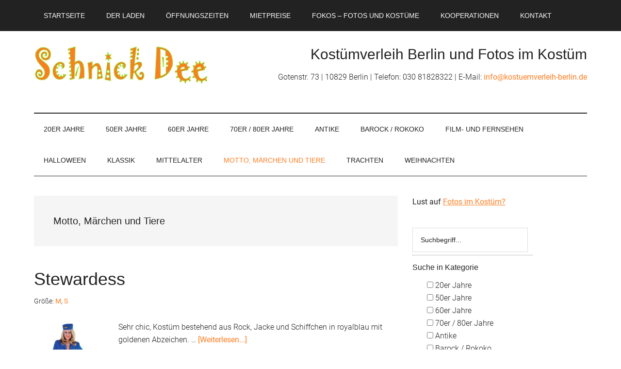

--- FILE ---
content_type: text/html; charset=UTF-8
request_url: https://www.kostuemverleih-berlin.de/category/gesamtfundus/motto-maerchen-und-tiere/page/17/
body_size: 10580
content:
<!DOCTYPE html>
<html lang="de">
<head >
<meta charset="UTF-8" />
		<meta name="robots" content="noindex" />
		<meta name="viewport" content="width=device-width, initial-scale=1" />
<title>Motto, Märchen und Tiere – Seite 17 – Schnick Dee Kostümverleih</title>
<meta name='robots' content='max-image-preview:large' />
<link rel='dns-prefetch' href='//fonts.googleapis.com' />
<link rel="alternate" type="application/rss+xml" title="Schnick Dee Kostümverleih &raquo; Feed" href="https://www.kostuemverleih-berlin.de/feed/" />
<link rel="alternate" type="application/rss+xml" title="Schnick Dee Kostümverleih &raquo; Kommentar-Feed" href="https://www.kostuemverleih-berlin.de/comments/feed/" />
<link rel="alternate" type="application/rss+xml" title="Schnick Dee Kostümverleih &raquo; Motto, Märchen und Tiere Kategorie-Feed" href="https://www.kostuemverleih-berlin.de/category/gesamtfundus/motto-maerchen-und-tiere/feed/" />
<link rel="canonical" href="https://www.kostuemverleih-berlin.de/category/gesamtfundus/motto-maerchen-und-tiere/page/17/" />
<style id='wp-img-auto-sizes-contain-inline-css'>
img:is([sizes=auto i],[sizes^="auto," i]){contain-intrinsic-size:3000px 1500px}
/*# sourceURL=wp-img-auto-sizes-contain-inline-css */
</style>
<link rel='stylesheet' id='genesis-blocks-style-css-css' href='https://www.kostuemverleih-berlin.de/wp-content/plugins/genesis-blocks/dist/style-blocks.build.css?ver=1765015365' media='all' />
<link rel='stylesheet' id='magazine-pro-css' href='https://www.kostuemverleih-berlin.de/wp-content/themes/magazine-pro/style.css?ver=3.7.0' media='all' />
<style id='magazine-pro-inline-css'>


		button:focus,
		button:hover,
		input[type="button"]:focus,
		input[type="button"]:hover,
		input[type="reset"]:focus,
		input[type="reset"]:hover,
		input[type="submit"]:focus,
		input[type="submit"]:hover,
		.archive-pagination li a:focus,
		.archive-pagination li a:hover,
		.archive-pagination li.active a,
		.button:focus,
		.button:hover,
		.entry-content .button:focus,
		.entry-content .button:hover,
		.sidebar .tagcloud a:focus,
		.sidebar .tagcloud a:hover,
		.sidebar .widget a.button:focus,
		.sidebar .widget a.button:hover,
		.site-container div.wpforms-container-full .wpforms-form input[type="submit"]:focus,
		.site-container div.wpforms-container-full .wpforms-form input[type="submit"]:hover,
		.site-container div.wpforms-container-full .wpforms-form button[type="submit"]:focus,
		.site-container div.wpforms-container-full .wpforms-form button[type="submit"]:hover,
		.widget-area .enews-widget input[type="submit"] {
			background-color: #ff7d21;
			color: #222222;
		}

		

		a,
		.entry-title a:focus,
		.entry-title a:hover,
		.nav-secondary .genesis-nav-menu a:focus,
		.nav-secondary .genesis-nav-menu a:hover,
		.nav-secondary .genesis-nav-menu .current-menu-item > a,
		.nav-secondary .genesis-nav-menu .sub-menu .current-menu-item > a:focus,
		.nav-secondary .genesis-nav-menu .sub-menu .current-menu-item > a:hover {
			color: #ff7d21;
		}
		
		.custom-logo-link,
		.wp-custom-logo .title-area {
			max-width: 360px;
		}

		.wp-custom-logo .header-widget-area {
			max-width: calc(99% - 360px);
		}
		
/*# sourceURL=magazine-pro-inline-css */
</style>
<style id='wp-block-library-inline-css'>
:root{--wp-block-synced-color:#7a00df;--wp-block-synced-color--rgb:122,0,223;--wp-bound-block-color:var(--wp-block-synced-color);--wp-editor-canvas-background:#ddd;--wp-admin-theme-color:#007cba;--wp-admin-theme-color--rgb:0,124,186;--wp-admin-theme-color-darker-10:#006ba1;--wp-admin-theme-color-darker-10--rgb:0,107,160.5;--wp-admin-theme-color-darker-20:#005a87;--wp-admin-theme-color-darker-20--rgb:0,90,135;--wp-admin-border-width-focus:2px}@media (min-resolution:192dpi){:root{--wp-admin-border-width-focus:1.5px}}.wp-element-button{cursor:pointer}:root .has-very-light-gray-background-color{background-color:#eee}:root .has-very-dark-gray-background-color{background-color:#313131}:root .has-very-light-gray-color{color:#eee}:root .has-very-dark-gray-color{color:#313131}:root .has-vivid-green-cyan-to-vivid-cyan-blue-gradient-background{background:linear-gradient(135deg,#00d084,#0693e3)}:root .has-purple-crush-gradient-background{background:linear-gradient(135deg,#34e2e4,#4721fb 50%,#ab1dfe)}:root .has-hazy-dawn-gradient-background{background:linear-gradient(135deg,#faaca8,#dad0ec)}:root .has-subdued-olive-gradient-background{background:linear-gradient(135deg,#fafae1,#67a671)}:root .has-atomic-cream-gradient-background{background:linear-gradient(135deg,#fdd79a,#004a59)}:root .has-nightshade-gradient-background{background:linear-gradient(135deg,#330968,#31cdcf)}:root .has-midnight-gradient-background{background:linear-gradient(135deg,#020381,#2874fc)}:root{--wp--preset--font-size--normal:16px;--wp--preset--font-size--huge:42px}.has-regular-font-size{font-size:1em}.has-larger-font-size{font-size:2.625em}.has-normal-font-size{font-size:var(--wp--preset--font-size--normal)}.has-huge-font-size{font-size:var(--wp--preset--font-size--huge)}.has-text-align-center{text-align:center}.has-text-align-left{text-align:left}.has-text-align-right{text-align:right}.has-fit-text{white-space:nowrap!important}#end-resizable-editor-section{display:none}.aligncenter{clear:both}.items-justified-left{justify-content:flex-start}.items-justified-center{justify-content:center}.items-justified-right{justify-content:flex-end}.items-justified-space-between{justify-content:space-between}.screen-reader-text{border:0;clip-path:inset(50%);height:1px;margin:-1px;overflow:hidden;padding:0;position:absolute;width:1px;word-wrap:normal!important}.screen-reader-text:focus{background-color:#ddd;clip-path:none;color:#444;display:block;font-size:1em;height:auto;left:5px;line-height:normal;padding:15px 23px 14px;text-decoration:none;top:5px;width:auto;z-index:100000}html :where(.has-border-color){border-style:solid}html :where([style*=border-top-color]){border-top-style:solid}html :where([style*=border-right-color]){border-right-style:solid}html :where([style*=border-bottom-color]){border-bottom-style:solid}html :where([style*=border-left-color]){border-left-style:solid}html :where([style*=border-width]){border-style:solid}html :where([style*=border-top-width]){border-top-style:solid}html :where([style*=border-right-width]){border-right-style:solid}html :where([style*=border-bottom-width]){border-bottom-style:solid}html :where([style*=border-left-width]){border-left-style:solid}html :where(img[class*=wp-image-]){height:auto;max-width:100%}:where(figure){margin:0 0 1em}html :where(.is-position-sticky){--wp-admin--admin-bar--position-offset:var(--wp-admin--admin-bar--height,0px)}@media screen and (max-width:600px){html :where(.is-position-sticky){--wp-admin--admin-bar--position-offset:0px}}

/*# sourceURL=wp-block-library-inline-css */
</style><style id='wp-block-heading-inline-css'>
h1:where(.wp-block-heading).has-background,h2:where(.wp-block-heading).has-background,h3:where(.wp-block-heading).has-background,h4:where(.wp-block-heading).has-background,h5:where(.wp-block-heading).has-background,h6:where(.wp-block-heading).has-background{padding:1.25em 2.375em}h1.has-text-align-left[style*=writing-mode]:where([style*=vertical-lr]),h1.has-text-align-right[style*=writing-mode]:where([style*=vertical-rl]),h2.has-text-align-left[style*=writing-mode]:where([style*=vertical-lr]),h2.has-text-align-right[style*=writing-mode]:where([style*=vertical-rl]),h3.has-text-align-left[style*=writing-mode]:where([style*=vertical-lr]),h3.has-text-align-right[style*=writing-mode]:where([style*=vertical-rl]),h4.has-text-align-left[style*=writing-mode]:where([style*=vertical-lr]),h4.has-text-align-right[style*=writing-mode]:where([style*=vertical-rl]),h5.has-text-align-left[style*=writing-mode]:where([style*=vertical-lr]),h5.has-text-align-right[style*=writing-mode]:where([style*=vertical-rl]),h6.has-text-align-left[style*=writing-mode]:where([style*=vertical-lr]),h6.has-text-align-right[style*=writing-mode]:where([style*=vertical-rl]){rotate:180deg}
/*# sourceURL=https://www.kostuemverleih-berlin.de/wp-includes/blocks/heading/style.min.css */
</style>
<style id='wp-block-paragraph-inline-css'>
.is-small-text{font-size:.875em}.is-regular-text{font-size:1em}.is-large-text{font-size:2.25em}.is-larger-text{font-size:3em}.has-drop-cap:not(:focus):first-letter{float:left;font-size:8.4em;font-style:normal;font-weight:100;line-height:.68;margin:.05em .1em 0 0;text-transform:uppercase}body.rtl .has-drop-cap:not(:focus):first-letter{float:none;margin-left:.1em}p.has-drop-cap.has-background{overflow:hidden}:root :where(p.has-background){padding:1.25em 2.375em}:where(p.has-text-color:not(.has-link-color)) a{color:inherit}p.has-text-align-left[style*="writing-mode:vertical-lr"],p.has-text-align-right[style*="writing-mode:vertical-rl"]{rotate:180deg}
/*# sourceURL=https://www.kostuemverleih-berlin.de/wp-includes/blocks/paragraph/style.min.css */
</style>
<style id='global-styles-inline-css'>
:root{--wp--preset--aspect-ratio--square: 1;--wp--preset--aspect-ratio--4-3: 4/3;--wp--preset--aspect-ratio--3-4: 3/4;--wp--preset--aspect-ratio--3-2: 3/2;--wp--preset--aspect-ratio--2-3: 2/3;--wp--preset--aspect-ratio--16-9: 16/9;--wp--preset--aspect-ratio--9-16: 9/16;--wp--preset--color--black: #000000;--wp--preset--color--cyan-bluish-gray: #abb8c3;--wp--preset--color--white: #ffffff;--wp--preset--color--pale-pink: #f78da7;--wp--preset--color--vivid-red: #cf2e2e;--wp--preset--color--luminous-vivid-orange: #ff6900;--wp--preset--color--luminous-vivid-amber: #fcb900;--wp--preset--color--light-green-cyan: #7bdcb5;--wp--preset--color--vivid-green-cyan: #00d084;--wp--preset--color--pale-cyan-blue: #8ed1fc;--wp--preset--color--vivid-cyan-blue: #0693e3;--wp--preset--color--vivid-purple: #9b51e0;--wp--preset--color--theme-primary: #ff7d21;--wp--preset--color--theme-secondary: #ff7d21;--wp--preset--gradient--vivid-cyan-blue-to-vivid-purple: linear-gradient(135deg,rgb(6,147,227) 0%,rgb(155,81,224) 100%);--wp--preset--gradient--light-green-cyan-to-vivid-green-cyan: linear-gradient(135deg,rgb(122,220,180) 0%,rgb(0,208,130) 100%);--wp--preset--gradient--luminous-vivid-amber-to-luminous-vivid-orange: linear-gradient(135deg,rgb(252,185,0) 0%,rgb(255,105,0) 100%);--wp--preset--gradient--luminous-vivid-orange-to-vivid-red: linear-gradient(135deg,rgb(255,105,0) 0%,rgb(207,46,46) 100%);--wp--preset--gradient--very-light-gray-to-cyan-bluish-gray: linear-gradient(135deg,rgb(238,238,238) 0%,rgb(169,184,195) 100%);--wp--preset--gradient--cool-to-warm-spectrum: linear-gradient(135deg,rgb(74,234,220) 0%,rgb(151,120,209) 20%,rgb(207,42,186) 40%,rgb(238,44,130) 60%,rgb(251,105,98) 80%,rgb(254,248,76) 100%);--wp--preset--gradient--blush-light-purple: linear-gradient(135deg,rgb(255,206,236) 0%,rgb(152,150,240) 100%);--wp--preset--gradient--blush-bordeaux: linear-gradient(135deg,rgb(254,205,165) 0%,rgb(254,45,45) 50%,rgb(107,0,62) 100%);--wp--preset--gradient--luminous-dusk: linear-gradient(135deg,rgb(255,203,112) 0%,rgb(199,81,192) 50%,rgb(65,88,208) 100%);--wp--preset--gradient--pale-ocean: linear-gradient(135deg,rgb(255,245,203) 0%,rgb(182,227,212) 50%,rgb(51,167,181) 100%);--wp--preset--gradient--electric-grass: linear-gradient(135deg,rgb(202,248,128) 0%,rgb(113,206,126) 100%);--wp--preset--gradient--midnight: linear-gradient(135deg,rgb(2,3,129) 0%,rgb(40,116,252) 100%);--wp--preset--font-size--small: 12px;--wp--preset--font-size--medium: 20px;--wp--preset--font-size--large: 20px;--wp--preset--font-size--x-large: 42px;--wp--preset--font-size--normal: 16px;--wp--preset--font-size--larger: 24px;--wp--preset--spacing--20: 0.44rem;--wp--preset--spacing--30: 0.67rem;--wp--preset--spacing--40: 1rem;--wp--preset--spacing--50: 1.5rem;--wp--preset--spacing--60: 2.25rem;--wp--preset--spacing--70: 3.38rem;--wp--preset--spacing--80: 5.06rem;--wp--preset--shadow--natural: 6px 6px 9px rgba(0, 0, 0, 0.2);--wp--preset--shadow--deep: 12px 12px 50px rgba(0, 0, 0, 0.4);--wp--preset--shadow--sharp: 6px 6px 0px rgba(0, 0, 0, 0.2);--wp--preset--shadow--outlined: 6px 6px 0px -3px rgb(255, 255, 255), 6px 6px rgb(0, 0, 0);--wp--preset--shadow--crisp: 6px 6px 0px rgb(0, 0, 0);}:where(.is-layout-flex){gap: 0.5em;}:where(.is-layout-grid){gap: 0.5em;}body .is-layout-flex{display: flex;}.is-layout-flex{flex-wrap: wrap;align-items: center;}.is-layout-flex > :is(*, div){margin: 0;}body .is-layout-grid{display: grid;}.is-layout-grid > :is(*, div){margin: 0;}:where(.wp-block-columns.is-layout-flex){gap: 2em;}:where(.wp-block-columns.is-layout-grid){gap: 2em;}:where(.wp-block-post-template.is-layout-flex){gap: 1.25em;}:where(.wp-block-post-template.is-layout-grid){gap: 1.25em;}.has-black-color{color: var(--wp--preset--color--black) !important;}.has-cyan-bluish-gray-color{color: var(--wp--preset--color--cyan-bluish-gray) !important;}.has-white-color{color: var(--wp--preset--color--white) !important;}.has-pale-pink-color{color: var(--wp--preset--color--pale-pink) !important;}.has-vivid-red-color{color: var(--wp--preset--color--vivid-red) !important;}.has-luminous-vivid-orange-color{color: var(--wp--preset--color--luminous-vivid-orange) !important;}.has-luminous-vivid-amber-color{color: var(--wp--preset--color--luminous-vivid-amber) !important;}.has-light-green-cyan-color{color: var(--wp--preset--color--light-green-cyan) !important;}.has-vivid-green-cyan-color{color: var(--wp--preset--color--vivid-green-cyan) !important;}.has-pale-cyan-blue-color{color: var(--wp--preset--color--pale-cyan-blue) !important;}.has-vivid-cyan-blue-color{color: var(--wp--preset--color--vivid-cyan-blue) !important;}.has-vivid-purple-color{color: var(--wp--preset--color--vivid-purple) !important;}.has-black-background-color{background-color: var(--wp--preset--color--black) !important;}.has-cyan-bluish-gray-background-color{background-color: var(--wp--preset--color--cyan-bluish-gray) !important;}.has-white-background-color{background-color: var(--wp--preset--color--white) !important;}.has-pale-pink-background-color{background-color: var(--wp--preset--color--pale-pink) !important;}.has-vivid-red-background-color{background-color: var(--wp--preset--color--vivid-red) !important;}.has-luminous-vivid-orange-background-color{background-color: var(--wp--preset--color--luminous-vivid-orange) !important;}.has-luminous-vivid-amber-background-color{background-color: var(--wp--preset--color--luminous-vivid-amber) !important;}.has-light-green-cyan-background-color{background-color: var(--wp--preset--color--light-green-cyan) !important;}.has-vivid-green-cyan-background-color{background-color: var(--wp--preset--color--vivid-green-cyan) !important;}.has-pale-cyan-blue-background-color{background-color: var(--wp--preset--color--pale-cyan-blue) !important;}.has-vivid-cyan-blue-background-color{background-color: var(--wp--preset--color--vivid-cyan-blue) !important;}.has-vivid-purple-background-color{background-color: var(--wp--preset--color--vivid-purple) !important;}.has-black-border-color{border-color: var(--wp--preset--color--black) !important;}.has-cyan-bluish-gray-border-color{border-color: var(--wp--preset--color--cyan-bluish-gray) !important;}.has-white-border-color{border-color: var(--wp--preset--color--white) !important;}.has-pale-pink-border-color{border-color: var(--wp--preset--color--pale-pink) !important;}.has-vivid-red-border-color{border-color: var(--wp--preset--color--vivid-red) !important;}.has-luminous-vivid-orange-border-color{border-color: var(--wp--preset--color--luminous-vivid-orange) !important;}.has-luminous-vivid-amber-border-color{border-color: var(--wp--preset--color--luminous-vivid-amber) !important;}.has-light-green-cyan-border-color{border-color: var(--wp--preset--color--light-green-cyan) !important;}.has-vivid-green-cyan-border-color{border-color: var(--wp--preset--color--vivid-green-cyan) !important;}.has-pale-cyan-blue-border-color{border-color: var(--wp--preset--color--pale-cyan-blue) !important;}.has-vivid-cyan-blue-border-color{border-color: var(--wp--preset--color--vivid-cyan-blue) !important;}.has-vivid-purple-border-color{border-color: var(--wp--preset--color--vivid-purple) !important;}.has-vivid-cyan-blue-to-vivid-purple-gradient-background{background: var(--wp--preset--gradient--vivid-cyan-blue-to-vivid-purple) !important;}.has-light-green-cyan-to-vivid-green-cyan-gradient-background{background: var(--wp--preset--gradient--light-green-cyan-to-vivid-green-cyan) !important;}.has-luminous-vivid-amber-to-luminous-vivid-orange-gradient-background{background: var(--wp--preset--gradient--luminous-vivid-amber-to-luminous-vivid-orange) !important;}.has-luminous-vivid-orange-to-vivid-red-gradient-background{background: var(--wp--preset--gradient--luminous-vivid-orange-to-vivid-red) !important;}.has-very-light-gray-to-cyan-bluish-gray-gradient-background{background: var(--wp--preset--gradient--very-light-gray-to-cyan-bluish-gray) !important;}.has-cool-to-warm-spectrum-gradient-background{background: var(--wp--preset--gradient--cool-to-warm-spectrum) !important;}.has-blush-light-purple-gradient-background{background: var(--wp--preset--gradient--blush-light-purple) !important;}.has-blush-bordeaux-gradient-background{background: var(--wp--preset--gradient--blush-bordeaux) !important;}.has-luminous-dusk-gradient-background{background: var(--wp--preset--gradient--luminous-dusk) !important;}.has-pale-ocean-gradient-background{background: var(--wp--preset--gradient--pale-ocean) !important;}.has-electric-grass-gradient-background{background: var(--wp--preset--gradient--electric-grass) !important;}.has-midnight-gradient-background{background: var(--wp--preset--gradient--midnight) !important;}.has-small-font-size{font-size: var(--wp--preset--font-size--small) !important;}.has-medium-font-size{font-size: var(--wp--preset--font-size--medium) !important;}.has-large-font-size{font-size: var(--wp--preset--font-size--large) !important;}.has-x-large-font-size{font-size: var(--wp--preset--font-size--x-large) !important;}
/*# sourceURL=global-styles-inline-css */
</style>

<style id='classic-theme-styles-inline-css'>
/*! This file is auto-generated */
.wp-block-button__link{color:#fff;background-color:#32373c;border-radius:9999px;box-shadow:none;text-decoration:none;padding:calc(.667em + 2px) calc(1.333em + 2px);font-size:1.125em}.wp-block-file__button{background:#32373c;color:#fff;text-decoration:none}
/*# sourceURL=/wp-includes/css/classic-themes.min.css */
</style>
<link rel='stylesheet' id='searchandfilter-css' href='https://www.kostuemverleih-berlin.de/wp-content/plugins/search-filter/style.css?ver=1' media='all' />
<link rel='stylesheet' id='dashicons-css' href='https://www.kostuemverleih-berlin.de/wp-includes/css/dashicons.min.css?ver=6.9' media='all' />

<link rel='stylesheet' id='magazine-pro-gutenberg-css' href='https://www.kostuemverleih-berlin.de/wp-content/themes/magazine-pro/lib/gutenberg/front-end.css?ver=3.7.0' media='all' />
<style id='magazine-pro-gutenberg-inline-css'>
.gb-block-post-grid .gb-block-post-grid-more-link:hover,
.gb-block-post-grid header .gb-block-post-grid-title a:hover {
	color: #ff7d21;
}

.button-more-link.gb-block-post-grid .gb-block-post-grid-more-link:hover,
.gb-block-post-grid .is-grid .gb-block-post-grid-image a .gb-block-post-grid-date,
.site-container .wp-block-button .wp-block-button__link {
	background-color: #ff7d21;
	color: #222222;
}

.button-more-link.gb-block-post-grid .gb-block-post-grid-more-link:hover,
.wp-block-button .wp-block-button__link:not(.has-background),
.wp-block-button .wp-block-button__link:not(.has-background):focus,
.wp-block-button .wp-block-button__link:not(.has-background):hover {
	color: #222222;
}

.site-container .wp-block-button.is-style-outline .wp-block-button__link {
	color: #ff7d21;
}

.site-container .wp-block-button.is-style-outline .wp-block-button__link:focus,
.site-container .wp-block-button.is-style-outline .wp-block-button__link:hover {
	color: #ffa044;
}

.site-container .wp-block-pullquote.is-style-solid-color {
	background-color: #ff7d21;
}		.site-container .has-small-font-size {
			font-size: 12px;
		}		.site-container .has-normal-font-size {
			font-size: 16px;
		}		.site-container .has-large-font-size {
			font-size: 20px;
		}		.site-container .has-larger-font-size {
			font-size: 24px;
		}		.site-container .has-theme-primary-color,
		.site-container .wp-block-button .wp-block-button__link.has-theme-primary-color,
		.site-container .wp-block-button.is-style-outline .wp-block-button__link.has-theme-primary-color {
			color: #ff7d21;
		}
		.site-container .has-theme-primary-background-color,
		.site-container .wp-block-button .wp-block-button__link.has-theme-primary-background-color,
		.site-container .wp-block-pullquote.is-style-solid-color.has-theme-primary-background-color {
			background-color: #ff7d21;
		}		.site-container .has-theme-secondary-color,
		.site-container .wp-block-button .wp-block-button__link.has-theme-secondary-color,
		.site-container .wp-block-button.is-style-outline .wp-block-button__link.has-theme-secondary-color {
			color: #ff7d21;
		}
		.site-container .has-theme-secondary-background-color,
		.site-container .wp-block-button .wp-block-button__link.has-theme-secondary-background-color,
		.site-container .wp-block-pullquote.is-style-solid-color.has-theme-secondary-background-color {
			background-color: #ff7d21;
		}
/*# sourceURL=magazine-pro-gutenberg-inline-css */
</style>
<link rel='stylesheet' id='simple-social-icons-font-css' href='https://www.kostuemverleih-berlin.de/wp-content/plugins/simple-social-icons/css/style.css?ver=3.0.2' media='all' />
<script src="https://www.kostuemverleih-berlin.de/wp-includes/js/jquery/jquery.min.js?ver=3.7.1" id="jquery-core-js"></script>
<script src="https://www.kostuemverleih-berlin.de/wp-includes/js/jquery/jquery-migrate.min.js?ver=3.4.1" id="jquery-migrate-js"></script>
<link rel="https://api.w.org/" href="https://www.kostuemverleih-berlin.de/wp-json/" /><link rel="alternate" title="JSON" type="application/json" href="https://www.kostuemverleih-berlin.de/wp-json/wp/v2/categories/23" /><link rel="EditURI" type="application/rsd+xml" title="RSD" href="https://www.kostuemverleih-berlin.de/xmlrpc.php?rsd" />
<link rel="prev" href="https://www.kostuemverleih-berlin.de/category/gesamtfundus/motto-maerchen-und-tiere/page/16/" />
<link rel="next" href="https://www.kostuemverleih-berlin.de/category/gesamtfundus/motto-maerchen-und-tiere/page/18/" />
<link rel="icon" href="https://www.kostuemverleih-berlin.de/wp-content/uploads/cropped-favicon-150x150.jpg" sizes="32x32" />
<link rel="icon" href="https://www.kostuemverleih-berlin.de/wp-content/uploads/cropped-favicon-280x280.jpg" sizes="192x192" />
<link rel="apple-touch-icon" href="https://www.kostuemverleih-berlin.de/wp-content/uploads/cropped-favicon-280x280.jpg" />
<meta name="msapplication-TileImage" content="https://www.kostuemverleih-berlin.de/wp-content/uploads/cropped-favicon-280x280.jpg" />
		<style id="wp-custom-css">
			/* Google fonts local*/
/* roboto-300 - vietnamese_latin-ext_latin_greek-ext_greek_cyrillic-ext_cyrillic */
@font-face {
  font-family: 'Roboto';
  font-style: normal;
  font-weight: 300;
  src: url('/fonts/roboto-v20-vietnamese_latin-ext_latin_greek-ext_greek_cyrillic-ext_cyrillic-300.eot'); /* IE9 Compat Modes */
  src: local(''),
       url('/fonts/roboto-v20-vietnamese_latin-ext_latin_greek-ext_greek_cyrillic-ext_cyrillic-300.eot?#iefix') format('embedded-opentype'), /* IE6-IE8 */
       url('/fonts/roboto-v20-vietnamese_latin-ext_latin_greek-ext_greek_cyrillic-ext_cyrillic-300.woff2') format('woff2'), /* Super Modern Browsers */
       url('/fonts/roboto-v20-vietnamese_latin-ext_latin_greek-ext_greek_cyrillic-ext_cyrillic-300.woff') format('woff'), /* Modern Browsers */
       url('/fonts/roboto-v20-vietnamese_latin-ext_latin_greek-ext_greek_cyrillic-ext_cyrillic-300.ttf') format('truetype'), /* Safari, Android, iOS */
       url('/fonts/roboto-v20-vietnamese_latin-ext_latin_greek-ext_greek_cyrillic-ext_cyrillic-300.svg#Roboto') format('svg'); /* Legacy iOS */
}
/* roboto-300italic - vietnamese_latin-ext_latin_greek-ext_greek_cyrillic-ext_cyrillic */
@font-face {
  font-family: 'Roboto';
  font-style: italic;
  font-weight: 300;
  src: url('/fonts/roboto-v20-vietnamese_latin-ext_latin_greek-ext_greek_cyrillic-ext_cyrillic-300italic.eot'); /* IE9 Compat Modes */
  src: local(''),
       url('/fonts/roboto-v20-vietnamese_latin-ext_latin_greek-ext_greek_cyrillic-ext_cyrillic-300italic.eot?#iefix') format('embedded-opentype'), /* IE6-IE8 */
       url('/fonts/roboto-v20-vietnamese_latin-ext_latin_greek-ext_greek_cyrillic-ext_cyrillic-300italic.woff2') format('woff2'), /* Super Modern Browsers */
       url('/fonts/roboto-v20-vietnamese_latin-ext_latin_greek-ext_greek_cyrillic-ext_cyrillic-300italic.woff') format('woff'), /* Modern Browsers */
       url('/fonts/roboto-v20-vietnamese_latin-ext_latin_greek-ext_greek_cyrillic-ext_cyrillic-300italic.ttf') format('truetype'), /* Safari, Android, iOS */
       url('/fonts/roboto-v20-vietnamese_latin-ext_latin_greek-ext_greek_cyrillic-ext_cyrillic-300italic.svg#Roboto') format('svg'); /* Legacy iOS */
}
/* roboto-regular - vietnamese_latin-ext_latin_greek-ext_greek_cyrillic-ext_cyrillic */
@font-face {
  font-family: 'Roboto';
  font-style: normal;
  font-weight: 400;
  src: url('/fonts/roboto-v20-vietnamese_latin-ext_latin_greek-ext_greek_cyrillic-ext_cyrillic-regular.eot'); /* IE9 Compat Modes */
  src: local(''),
       url('/fonts/roboto-v20-vietnamese_latin-ext_latin_greek-ext_greek_cyrillic-ext_cyrillic-regular.eot?#iefix') format('embedded-opentype'), /* IE6-IE8 */
       url('/fonts/roboto-v20-vietnamese_latin-ext_latin_greek-ext_greek_cyrillic-ext_cyrillic-regular.woff2') format('woff2'), /* Super Modern Browsers */
       url('/fonts/roboto-v20-vietnamese_latin-ext_latin_greek-ext_greek_cyrillic-ext_cyrillic-regular.woff') format('woff'), /* Modern Browsers */
       url('/fonts/roboto-v20-vietnamese_latin-ext_latin_greek-ext_greek_cyrillic-ext_cyrillic-regular.ttf') format('truetype'), /* Safari, Android, iOS */
       url('/fonts/roboto-v20-vietnamese_latin-ext_latin_greek-ext_greek_cyrillic-ext_cyrillic-regular.svg#Roboto') format('svg'); /* Legacy iOS */
}
/* roboto-italic - vietnamese_latin-ext_latin_greek-ext_greek_cyrillic-ext_cyrillic */
@font-face {
  font-family: 'Roboto';
  font-style: italic;
  font-weight: 400;
  src: url('/fonts/roboto-v20-vietnamese_latin-ext_latin_greek-ext_greek_cyrillic-ext_cyrillic-italic.eot'); /* IE9 Compat Modes */
  src: local(''),
       url('/fonts/roboto-v20-vietnamese_latin-ext_latin_greek-ext_greek_cyrillic-ext_cyrillic-italic.eot?#iefix') format('embedded-opentype'), /* IE6-IE8 */
       url('/fonts/roboto-v20-vietnamese_latin-ext_latin_greek-ext_greek_cyrillic-ext_cyrillic-italic.woff2') format('woff2'), /* Super Modern Browsers */
       url('/fonts/roboto-v20-vietnamese_latin-ext_latin_greek-ext_greek_cyrillic-ext_cyrillic-italic.woff') format('woff'), /* Modern Browsers */
       url('/fonts/roboto-v20-vietnamese_latin-ext_latin_greek-ext_greek_cyrillic-ext_cyrillic-italic.ttf') format('truetype'), /* Safari, Android, iOS */
       url('/fonts/roboto-v20-vietnamese_latin-ext_latin_greek-ext_greek_cyrillic-ext_cyrillic-italic.svg#Roboto') format('svg'); /* Legacy iOS */
}
/* roboto-500 - vietnamese_latin-ext_latin_greek-ext_greek_cyrillic-ext_cyrillic */
@font-face {
  font-family: 'Roboto';
  font-style: normal;
  font-weight: 500;
  src: url('/fonts/roboto-v20-vietnamese_latin-ext_latin_greek-ext_greek_cyrillic-ext_cyrillic-500.eot'); /* IE9 Compat Modes */
  src: local(''),
       url('/fonts/roboto-v20-vietnamese_latin-ext_latin_greek-ext_greek_cyrillic-ext_cyrillic-500.eot?#iefix') format('embedded-opentype'), /* IE6-IE8 */
       url('/fonts/roboto-v20-vietnamese_latin-ext_latin_greek-ext_greek_cyrillic-ext_cyrillic-500.woff2') format('woff2'), /* Super Modern Browsers */
       url('/fonts/roboto-v20-vietnamese_latin-ext_latin_greek-ext_greek_cyrillic-ext_cyrillic-500.woff') format('woff'), /* Modern Browsers */
       url('/fonts/roboto-v20-vietnamese_latin-ext_latin_greek-ext_greek_cyrillic-ext_cyrillic-500.ttf') format('truetype'), /* Safari, Android, iOS */
       url('/fonts/roboto-v20-vietnamese_latin-ext_latin_greek-ext_greek_cyrillic-ext_cyrillic-500.svg#Roboto') format('svg'); /* Legacy iOS */
}
/* roboto-500italic - vietnamese_latin-ext_latin_greek-ext_greek_cyrillic-ext_cyrillic */
@font-face {
  font-family: 'Roboto';
  font-style: italic;
  font-weight: 500;
  src: url('/fonts/roboto-v20-vietnamese_latin-ext_latin_greek-ext_greek_cyrillic-ext_cyrillic-500italic.eot'); /* IE9 Compat Modes */
  src: local(''),
       url('/fonts/roboto-v20-vietnamese_latin-ext_latin_greek-ext_greek_cyrillic-ext_cyrillic-500italic.eot?#iefix') format('embedded-opentype'), /* IE6-IE8 */
       url('/fonts/roboto-v20-vietnamese_latin-ext_latin_greek-ext_greek_cyrillic-ext_cyrillic-500italic.woff2') format('woff2'), /* Super Modern Browsers */
       url('/fonts/roboto-v20-vietnamese_latin-ext_latin_greek-ext_greek_cyrillic-ext_cyrillic-500italic.woff') format('woff'), /* Modern Browsers */
       url('/fonts/roboto-v20-vietnamese_latin-ext_latin_greek-ext_greek_cyrillic-ext_cyrillic-500italic.ttf') format('truetype'), /* Safari, Android, iOS */
       url('/fonts/roboto-v20-vietnamese_latin-ext_latin_greek-ext_greek_cyrillic-ext_cyrillic-500italic.svg#Roboto') format('svg'); /* Legacy iOS */
}
/* roboto-700 - vietnamese_latin-ext_latin_greek-ext_greek_cyrillic-ext_cyrillic */
@font-face {
  font-family: 'Roboto';
  font-style: normal;
  font-weight: 700;
  src: url('/fonts/roboto-v20-vietnamese_latin-ext_latin_greek-ext_greek_cyrillic-ext_cyrillic-700.eot'); /* IE9 Compat Modes */
  src: local(''),
       url('/fonts/roboto-v20-vietnamese_latin-ext_latin_greek-ext_greek_cyrillic-ext_cyrillic-700.eot?#iefix') format('embedded-opentype'), /* IE6-IE8 */
       url('/fonts/roboto-v20-vietnamese_latin-ext_latin_greek-ext_greek_cyrillic-ext_cyrillic-700.woff2') format('woff2'), /* Super Modern Browsers */
       url('/fonts/roboto-v20-vietnamese_latin-ext_latin_greek-ext_greek_cyrillic-ext_cyrillic-700.woff') format('woff'), /* Modern Browsers */
       url('/fonts/roboto-v20-vietnamese_latin-ext_latin_greek-ext_greek_cyrillic-ext_cyrillic-700.ttf') format('truetype'), /* Safari, Android, iOS */
       url('/fonts/roboto-v20-vietnamese_latin-ext_latin_greek-ext_greek_cyrillic-ext_cyrillic-700.svg#Roboto') format('svg'); /* Legacy iOS */
}
/* roboto-700italic - vietnamese_latin-ext_latin_greek-ext_greek_cyrillic-ext_cyrillic */
@font-face {
  font-family: 'Roboto';
  font-style: italic;
  font-weight: 700;
  src: url('/fonts/roboto-v20-vietnamese_latin-ext_latin_greek-ext_greek_cyrillic-ext_cyrillic-700italic.eot'); /* IE9 Compat Modes */
  src: local(''),
       url('/fonts/roboto-v20-vietnamese_latin-ext_latin_greek-ext_greek_cyrillic-ext_cyrillic-700italic.eot?#iefix') format('embedded-opentype'), /* IE6-IE8 */
       url('/fonts/roboto-v20-vietnamese_latin-ext_latin_greek-ext_greek_cyrillic-ext_cyrillic-700italic.woff2') format('woff2'), /* Super Modern Browsers */
       url('/fonts/roboto-v20-vietnamese_latin-ext_latin_greek-ext_greek_cyrillic-ext_cyrillic-700italic.woff') format('woff'), /* Modern Browsers */
       url('/fonts/roboto-v20-vietnamese_latin-ext_latin_greek-ext_greek_cyrillic-ext_cyrillic-700italic.ttf') format('truetype'), /* Safari, Android, iOS */
       url('/fonts/roboto-v20-vietnamese_latin-ext_latin_greek-ext_greek_cyrillic-ext_cyrillic-700italic.svg#Roboto') format('svg'); /* Legacy iOS */
}
/* roboto-900 - vietnamese_latin-ext_latin_greek-ext_greek_cyrillic-ext_cyrillic */
@font-face {
  font-family: 'Roboto';
  font-style: normal;
  font-weight: 900;
  src: url('/fonts/roboto-v20-vietnamese_latin-ext_latin_greek-ext_greek_cyrillic-ext_cyrillic-900.eot'); /* IE9 Compat Modes */
  src: local(''),
       url('/fonts/roboto-v20-vietnamese_latin-ext_latin_greek-ext_greek_cyrillic-ext_cyrillic-900.eot?#iefix') format('embedded-opentype'), /* IE6-IE8 */
       url('/fonts/roboto-v20-vietnamese_latin-ext_latin_greek-ext_greek_cyrillic-ext_cyrillic-900.woff2') format('woff2'), /* Super Modern Browsers */
       url('/fonts/roboto-v20-vietnamese_latin-ext_latin_greek-ext_greek_cyrillic-ext_cyrillic-900.woff') format('woff'), /* Modern Browsers */
       url('/fonts/roboto-v20-vietnamese_latin-ext_latin_greek-ext_greek_cyrillic-ext_cyrillic-900.ttf') format('truetype'), /* Safari, Android, iOS */
       url('/fonts/roboto-v20-vietnamese_latin-ext_latin_greek-ext_greek_cyrillic-ext_cyrillic-900.svg#Roboto') format('svg'); /* Legacy iOS */
}
/* roboto-900italic - vietnamese_latin-ext_latin_greek-ext_greek_cyrillic-ext_cyrillic */
@font-face {
  font-family: 'Roboto';
  font-style: italic;
  font-weight: 900;
  src: url('/fonts/roboto-v20-vietnamese_latin-ext_latin_greek-ext_greek_cyrillic-ext_cyrillic-900italic.eot'); /* IE9 Compat Modes */
  src: local(''),
       url('/fonts/roboto-v20-vietnamese_latin-ext_latin_greek-ext_greek_cyrillic-ext_cyrillic-900italic.eot?#iefix') format('embedded-opentype'), /* IE6-IE8 */
       url('/fonts/roboto-v20-vietnamese_latin-ext_latin_greek-ext_greek_cyrillic-ext_cyrillic-900italic.woff2') format('woff2'), /* Super Modern Browsers */
       url('/fonts/roboto-v20-vietnamese_latin-ext_latin_greek-ext_greek_cyrillic-ext_cyrillic-900italic.woff') format('woff'), /* Modern Browsers */
       url('/fonts/roboto-v20-vietnamese_latin-ext_latin_greek-ext_greek_cyrillic-ext_cyrillic-900italic.ttf') format('truetype'), /* Safari, Android, iOS */
       url('/fonts/roboto-v20-vietnamese_latin-ext_latin_greek-ext_greek_cyrillic-ext_cyrillic-900italic.svg#Roboto') format('svg'); /* Legacy iOS */
}		</style>
		</head>
<body class="archive paged category category-motto-maerchen-und-tiere category-23 wp-custom-logo wp-embed-responsive paged-17 category-paged-17 wp-theme-genesis wp-child-theme-magazine-pro content-sidebar genesis-breadcrumbs-hidden genesis-footer-widgets-visible primary-nav" itemscope itemtype="https://schema.org/WebPage"><div class="site-container"><ul class="genesis-skip-link"><li><a href="#genesis-content" class="screen-reader-shortcut"> Zum Inhalt springen</a></li><li><a href="#genesis-nav-secondary" class="screen-reader-shortcut"> Skip to secondary menu</a></li><li><a href="#genesis-sidebar-primary" class="screen-reader-shortcut"> Zur Seitenspalte springen</a></li><li><a href="#genesis-footer-widgets" class="screen-reader-shortcut"> Zur Fußzeile springen</a></li></ul><nav class="nav-primary" aria-label="Haupt" itemscope itemtype="https://schema.org/SiteNavigationElement" id="genesis-nav-primary"><div class="wrap"><ul id="menu-before-header-menu" class="menu genesis-nav-menu menu-primary js-superfish"><li id="menu-item-31" class="menu-item menu-item-type-post_type menu-item-object-page menu-item-home menu-item-31"><a href="https://www.kostuemverleih-berlin.de/" itemprop="url"><span itemprop="name">Startseite</span></a></li>
<li id="menu-item-105" class="menu-item menu-item-type-post_type menu-item-object-page menu-item-105"><a href="https://www.kostuemverleih-berlin.de/der-laden/" itemprop="url"><span itemprop="name">Der Laden</span></a></li>
<li id="menu-item-691" class="menu-item menu-item-type-post_type menu-item-object-page menu-item-691"><a href="https://www.kostuemverleih-berlin.de/oeffnungszeiten/" itemprop="url"><span itemprop="name">Öffnungszeiten</span></a></li>
<li id="menu-item-102" class="menu-item menu-item-type-post_type menu-item-object-page menu-item-102"><a href="https://www.kostuemverleih-berlin.de/mietpreise/" itemprop="url"><span itemprop="name">Mietpreise</span></a></li>
<li id="menu-item-200" class="menu-item menu-item-type-post_type menu-item-object-page menu-item-200"><a href="https://www.kostuemverleih-berlin.de/fokos-fotos-und-kostueme/" itemprop="url"><span itemprop="name">FoKos – Fotos und Kostüme</span></a></li>
<li id="menu-item-32" class="menu-item menu-item-type-post_type menu-item-object-page menu-item-32"><a href="https://www.kostuemverleih-berlin.de/kooperationen/" itemprop="url"><span itemprop="name">Kooperationen</span></a></li>
<li id="menu-item-97" class="menu-item menu-item-type-post_type menu-item-object-page menu-item-97"><a href="https://www.kostuemverleih-berlin.de/kontakt/" itemprop="url"><span itemprop="name">Kontakt</span></a></li>
</ul></div></nav><header class="site-header" itemscope itemtype="https://schema.org/WPHeader"><div class="wrap"><div class="title-area"><a href="https://www.kostuemverleih-berlin.de/" class="custom-logo-link" rel="home"><img width="455" height="100" src="https://www.kostuemverleih-berlin.de/wp-content/uploads/logo-schnick-dee.jpg" class="custom-logo" alt="Schnick Dee Kostümverleih" decoding="async" srcset="https://www.kostuemverleih-berlin.de/wp-content/uploads/logo-schnick-dee.jpg 455w, https://www.kostuemverleih-berlin.de/wp-content/uploads/logo-schnick-dee-150x33.jpg 150w, https://www.kostuemverleih-berlin.de/wp-content/uploads/logo-schnick-dee-280x62.jpg 280w" sizes="(max-width: 455px) 100vw, 455px" /></a><p class="site-title" itemprop="headline">Schnick Dee Kostümverleih</p><p class="site-description" itemprop="description">Der Kostümverleih in Berlin</p></div><div class="widget-area header-widget-area"><section id="featured-page-2" class="widget featured-content featuredpage"><div class="widget-wrap"><article class="post-176 page type-page status-publish entry" aria-label="Kopfzeile oben rechts"><div class="entry-content">
<h2 class="wp-block-heading">Kostümverleih Berlin und Fotos im Kostüm</h2>



<p>Gotenstr. 73 | 10829 Berlin | Telefon: 030 81828322 | E-Mail: <a href="mailto:info@kostuemverleih-berlin.de">info@kostuemverleih-berlin.de</a></p>
</div></article></div></section>
</div></div></header><nav class="nav-secondary" aria-label="Sekundär" id="genesis-nav-secondary" itemscope itemtype="https://schema.org/SiteNavigationElement"><div class="wrap"><ul id="menu-fundus" class="menu genesis-nav-menu menu-secondary js-superfish"><li id="menu-item-44" class="menu-item menu-item-type-taxonomy menu-item-object-category menu-item-44"><a href="https://www.kostuemverleih-berlin.de/category/gesamtfundus/20er-jahre/" itemprop="url"><span itemprop="name">20er Jahre</span></a></li>
<li id="menu-item-45" class="menu-item menu-item-type-taxonomy menu-item-object-category menu-item-45"><a href="https://www.kostuemverleih-berlin.de/category/gesamtfundus/50er-jahre/" itemprop="url"><span itemprop="name">50er Jahre</span></a></li>
<li id="menu-item-46" class="menu-item menu-item-type-taxonomy menu-item-object-category menu-item-46"><a href="https://www.kostuemverleih-berlin.de/category/gesamtfundus/60er-jahre/" itemprop="url"><span itemprop="name">60er Jahre</span></a></li>
<li id="menu-item-47" class="menu-item menu-item-type-taxonomy menu-item-object-category menu-item-47"><a href="https://www.kostuemverleih-berlin.de/category/gesamtfundus/70er-80er-jahre/" itemprop="url"><span itemprop="name">70er / 80er Jahre</span></a></li>
<li id="menu-item-48" class="menu-item menu-item-type-taxonomy menu-item-object-category menu-item-48"><a href="https://www.kostuemverleih-berlin.de/category/gesamtfundus/antike/" itemprop="url"><span itemprop="name">Antike</span></a></li>
<li id="menu-item-49" class="menu-item menu-item-type-taxonomy menu-item-object-category menu-item-49"><a href="https://www.kostuemverleih-berlin.de/category/gesamtfundus/barock-rokoko/" itemprop="url"><span itemprop="name">Barock / Rokoko</span></a></li>
<li id="menu-item-50" class="menu-item menu-item-type-taxonomy menu-item-object-category menu-item-50"><a href="https://www.kostuemverleih-berlin.de/category/gesamtfundus/film-und-fernsehen/" itemprop="url"><span itemprop="name">Film- und Fernsehen</span></a></li>
<li id="menu-item-51" class="menu-item menu-item-type-taxonomy menu-item-object-category menu-item-51"><a href="https://www.kostuemverleih-berlin.de/category/gesamtfundus/halloween/" itemprop="url"><span itemprop="name">Halloween</span></a></li>
<li id="menu-item-52" class="menu-item menu-item-type-taxonomy menu-item-object-category menu-item-52"><a href="https://www.kostuemverleih-berlin.de/category/gesamtfundus/klassik/" itemprop="url"><span itemprop="name">Klassik</span></a></li>
<li id="menu-item-53" class="menu-item menu-item-type-taxonomy menu-item-object-category menu-item-53"><a href="https://www.kostuemverleih-berlin.de/category/gesamtfundus/mittelalter/" itemprop="url"><span itemprop="name">Mittelalter</span></a></li>
<li id="menu-item-54" class="menu-item menu-item-type-taxonomy menu-item-object-category current-menu-item menu-item-54"><a href="https://www.kostuemverleih-berlin.de/category/gesamtfundus/motto-maerchen-und-tiere/" aria-current="page" itemprop="url"><span itemprop="name">Motto, Märchen und Tiere</span></a></li>
<li id="menu-item-55" class="menu-item menu-item-type-taxonomy menu-item-object-category menu-item-55"><a href="https://www.kostuemverleih-berlin.de/category/gesamtfundus/trachten/" itemprop="url"><span itemprop="name">Trachten</span></a></li>
<li id="menu-item-56" class="menu-item menu-item-type-taxonomy menu-item-object-category menu-item-56"><a href="https://www.kostuemverleih-berlin.de/category/gesamtfundus/weihnachten/" itemprop="url"><span itemprop="name">Weihnachten</span></a></li>
</ul></div></nav><div class="site-inner"><div class="content-sidebar-wrap"><main class="content" id="genesis-content"><div class="archive-description taxonomy-archive-description taxonomy-description"><h1 class="archive-title">Motto, Märchen und Tiere</h1></div><article class="post-1764 post type-post status-publish format-standard has-post-thumbnail category-motto-maerchen-und-tiere tag-m tag-s entry" aria-label="Stewardess" itemscope itemtype="https://schema.org/CreativeWork"><header class="entry-header"><h2 class="entry-title" itemprop="headline"><a class="entry-title-link" rel="bookmark" href="https://www.kostuemverleih-berlin.de/stewardess/">Stewardess</a></h2>
<p class="entry-meta"><span class="entry-tags">Größe: <a href="https://www.kostuemverleih-berlin.de/tag/m/" rel="tag">M</a>, <a href="https://www.kostuemverleih-berlin.de/tag/s/" rel="tag">S</a></span></p></header><div class="entry-content" itemprop="text"><a class="entry-image-link" href="https://www.kostuemverleih-berlin.de/stewardess/" aria-hidden="true" tabindex="-1"><img width="150" height="225" src="https://www.kostuemverleih-berlin.de/wp-content/uploads/stewardess-royal-150x225.jpg" class="alignleft post-image entry-image" alt="" itemprop="image" decoding="async" srcset="https://www.kostuemverleih-berlin.de/wp-content/uploads/stewardess-royal-150x225.jpg 150w, https://www.kostuemverleih-berlin.de/wp-content/uploads/stewardess-royal-280x420.jpg 280w, https://www.kostuemverleih-berlin.de/wp-content/uploads/stewardess-royal-100x150.jpg 100w, https://www.kostuemverleih-berlin.de/wp-content/uploads/stewardess-royal.jpg 400w" sizes="(max-width: 150px) 100vw, 150px" /></a><p>Sehr chic, Kostüm bestehend aus Rock, Jacke und Schiffchen in royalblau mit goldenen Abzeichen. &#x02026; <a href="https://www.kostuemverleih-berlin.de/stewardess/" class="more-link">[Weiterlesen...] <span class="screen-reader-text">ÜberStewardess</span></a></p></div></article><article class="post-1761 post type-post status-publish format-standard has-post-thumbnail category-motto-maerchen-und-tiere tag-l entry" aria-label="Aladin" itemscope itemtype="https://schema.org/CreativeWork"><header class="entry-header"><h2 class="entry-title" itemprop="headline"><a class="entry-title-link" rel="bookmark" href="https://www.kostuemverleih-berlin.de/aladin/">Aladin</a></h2>
<p class="entry-meta"><span class="entry-tags">Größe: <a href="https://www.kostuemverleih-berlin.de/tag/l/" rel="tag">L</a></span></p></header><div class="entry-content" itemprop="text"><a class="entry-image-link" href="https://www.kostuemverleih-berlin.de/aladin/" aria-hidden="true" tabindex="-1"><img width="150" height="225" src="https://www.kostuemverleih-berlin.de/wp-content/uploads/aladin-150x225.jpg" class="alignleft post-image entry-image" alt="" itemprop="image" decoding="async" loading="lazy" srcset="https://www.kostuemverleih-berlin.de/wp-content/uploads/aladin-150x225.jpg 150w, https://www.kostuemverleih-berlin.de/wp-content/uploads/aladin.jpg 280w, https://www.kostuemverleih-berlin.de/wp-content/uploads/aladin-100x150.jpg 100w" sizes="auto, (max-width: 150px) 100vw, 150px" /></a><p>Orientalisches Kostüm im Sarotti - Look, 4-teilig. &#x02026; <a href="https://www.kostuemverleih-berlin.de/aladin/" class="more-link">[Weiterlesen...] <span class="screen-reader-text">ÜberAladin</span></a></p></div></article><article class="post-1758 post type-post status-publish format-standard has-post-thumbnail category-motto-maerchen-und-tiere tag-l tag-xl entry" aria-label="Ali Baba" itemscope itemtype="https://schema.org/CreativeWork"><header class="entry-header"><h2 class="entry-title" itemprop="headline"><a class="entry-title-link" rel="bookmark" href="https://www.kostuemverleih-berlin.de/ali-baba/">Ali Baba</a></h2>
<p class="entry-meta"><span class="entry-tags">Größe: <a href="https://www.kostuemverleih-berlin.de/tag/l/" rel="tag">L</a>, <a href="https://www.kostuemverleih-berlin.de/tag/xl/" rel="tag">XL</a></span></p></header><div class="entry-content" itemprop="text"><a class="entry-image-link" href="https://www.kostuemverleih-berlin.de/ali-baba/" aria-hidden="true" tabindex="-1"><img width="150" height="225" src="https://www.kostuemverleih-berlin.de/wp-content/uploads/alibaba-150x225.jpg" class="alignleft post-image entry-image" alt="" itemprop="image" decoding="async" loading="lazy" srcset="https://www.kostuemverleih-berlin.de/wp-content/uploads/alibaba-150x225.jpg 150w, https://www.kostuemverleih-berlin.de/wp-content/uploads/alibaba.jpg 280w, https://www.kostuemverleih-berlin.de/wp-content/uploads/alibaba-100x150.jpg 100w" sizes="auto, (max-width: 150px) 100vw, 150px" /></a><p>Dreiteiliges, hochwertiges Kostüm bestehend aus Hose mit angesetzten Stulpenstiefeln, Oberteil mit Cape und Turban. &#x02026; <a href="https://www.kostuemverleih-berlin.de/ali-baba/" class="more-link">[Weiterlesen...] <span class="screen-reader-text">ÜberAli Baba</span></a></p></div></article><article class="post-1755 post type-post status-publish format-standard has-post-thumbnail category-motto-maerchen-und-tiere tag-m entry" aria-label="Angus" itemscope itemtype="https://schema.org/CreativeWork"><header class="entry-header"><h2 class="entry-title" itemprop="headline"><a class="entry-title-link" rel="bookmark" href="https://www.kostuemverleih-berlin.de/angus/">Angus</a></h2>
<p class="entry-meta"><span class="entry-tags">Größe: <a href="https://www.kostuemverleih-berlin.de/tag/m/" rel="tag">M</a></span></p></header><div class="entry-content" itemprop="text"><a class="entry-image-link" href="https://www.kostuemverleih-berlin.de/angus/" aria-hidden="true" tabindex="-1"><img width="150" height="225" src="https://www.kostuemverleih-berlin.de/wp-content/uploads/angus-150x225.jpg" class="alignleft post-image entry-image" alt="" itemprop="image" decoding="async" loading="lazy" srcset="https://www.kostuemverleih-berlin.de/wp-content/uploads/angus-150x225.jpg 150w, https://www.kostuemverleih-berlin.de/wp-content/uploads/angus.jpg 280w, https://www.kostuemverleih-berlin.de/wp-content/uploads/angus-100x150.jpg 100w" sizes="auto, (max-width: 150px) 100vw, 150px" /></a><p>Brit. Schuljunge, bestehend aus Jacke, Hose und Mütze. &#x02026; <a href="https://www.kostuemverleih-berlin.de/angus/" class="more-link">[Weiterlesen...] <span class="screen-reader-text">ÜberAngus</span></a></p></div></article><article class="post-1752 post type-post status-publish format-standard has-post-thumbnail category-motto-maerchen-und-tiere tag-einheitsgroesse entry" aria-label="Eisbär" itemscope itemtype="https://schema.org/CreativeWork"><header class="entry-header"><h2 class="entry-title" itemprop="headline"><a class="entry-title-link" rel="bookmark" href="https://www.kostuemverleih-berlin.de/eisbaer/">Eisbär</a></h2>
<p class="entry-meta"><span class="entry-tags">Größe: <a href="https://www.kostuemverleih-berlin.de/tag/einheitsgroesse/" rel="tag">Einheitsgröße</a></span></p></header><div class="entry-content" itemprop="text"><a class="entry-image-link" href="https://www.kostuemverleih-berlin.de/eisbaer/" aria-hidden="true" tabindex="-1"><img width="150" height="225" src="https://www.kostuemverleih-berlin.de/wp-content/uploads/eisbaer-150x225.jpg" class="alignleft post-image entry-image" alt="" itemprop="image" decoding="async" loading="lazy" srcset="https://www.kostuemverleih-berlin.de/wp-content/uploads/eisbaer-150x225.jpg 150w, https://www.kostuemverleih-berlin.de/wp-content/uploads/eisbaer-280x420.jpg 280w, https://www.kostuemverleih-berlin.de/wp-content/uploads/eisbaer-100x150.jpg 100w, https://www.kostuemverleih-berlin.de/wp-content/uploads/eisbaer.jpg 383w" sizes="auto, (max-width: 150px) 100vw, 150px" /></a><p>Einteilger Overall mit separater Kopfhaube. &#x02026; <a href="https://www.kostuemverleih-berlin.de/eisbaer/" class="more-link">[Weiterlesen...] <span class="screen-reader-text">ÜberEisbär</span></a></p></div></article><div class="archive-pagination pagination" role="navigation" aria-label="Seitennummerierung"><ul><li class="pagination-previous"><a href="https://www.kostuemverleih-berlin.de/category/gesamtfundus/motto-maerchen-und-tiere/page/16/" >&#x000AB; Vorherige Seite <span class="screen-reader-text">aufrufen</span></a></li>
<li><a href="https://www.kostuemverleih-berlin.de/category/gesamtfundus/motto-maerchen-und-tiere/"><span class="screen-reader-text">Seite</span> 1</a></li>
<li class="pagination-omission"><span class="screen-reader-text">Weggelassene Zwischenseiten</span> &#x02026;</li> 
<li><a href="https://www.kostuemverleih-berlin.de/category/gesamtfundus/motto-maerchen-und-tiere/page/15/"><span class="screen-reader-text">Seite</span> 15</a></li>
<li><a href="https://www.kostuemverleih-berlin.de/category/gesamtfundus/motto-maerchen-und-tiere/page/16/"><span class="screen-reader-text">Seite</span> 16</a></li>
<li class="active" ><a href="https://www.kostuemverleih-berlin.de/category/gesamtfundus/motto-maerchen-und-tiere/page/17/" aria-current="page"><span class="screen-reader-text">Seite</span> 17</a></li>
<li><a href="https://www.kostuemverleih-berlin.de/category/gesamtfundus/motto-maerchen-und-tiere/page/18/"><span class="screen-reader-text">Seite</span> 18</a></li>
<li><a href="https://www.kostuemverleih-berlin.de/category/gesamtfundus/motto-maerchen-und-tiere/page/19/"><span class="screen-reader-text">Seite</span> 19</a></li>
<li class="pagination-omission"><span class="screen-reader-text">Weggelassene Zwischenseiten</span> &#x02026;</li> 
<li><a href="https://www.kostuemverleih-berlin.de/category/gesamtfundus/motto-maerchen-und-tiere/page/26/"><span class="screen-reader-text">Seite</span> 26</a></li>
<li class="pagination-next"><a href="https://www.kostuemverleih-berlin.de/category/gesamtfundus/motto-maerchen-und-tiere/page/18/" >Nächste Seite <span class="screen-reader-text">aufrufen</span> &#x000BB;</a></li>
</ul></div>
</main><aside class="sidebar sidebar-primary widget-area" role="complementary" aria-label="Seitenspalte" itemscope itemtype="https://schema.org/WPSideBar" id="genesis-sidebar-primary"><h2 class="genesis-sidebar-title screen-reader-text">Seitenspalte</h2><section id="custom_html-4" class="widget_text widget widget_custom_html"><div class="widget_text widget-wrap"><div class="textwidget custom-html-widget"><b>Lust auf <u><a href="/fokos-fotos-und-kostueme/"><font color="#ff7d21">Fotos im Kostüm</font>?</a></u></b></div></div></section>
<section id="custom_html-2" class="widget_text widget widget_custom_html"><div class="widget_text widget-wrap"><div class="textwidget custom-html-widget">
				<form action="" method="post" class="searchandfilter">
					<div><ul><li><input type="text" name="ofsearch" placeholder="Suchbegriff..." value=""></li><li><h4>Suche in Kategorie</h4><ul>	<li class="cat-item cat-item-33"><label><input type='checkbox' name='ofcategory[]' value='33' /> 20er Jahre</label>
</li>
	<li class="cat-item cat-item-32"><label><input type='checkbox' name='ofcategory[]' value='32' /> 50er Jahre</label>
</li>
	<li class="cat-item cat-item-31"><label><input type='checkbox' name='ofcategory[]' value='31' /> 60er Jahre</label>
</li>
	<li class="cat-item cat-item-30"><label><input type='checkbox' name='ofcategory[]' value='30' /> 70er / 80er Jahre</label>
</li>
	<li class="cat-item cat-item-29"><label><input type='checkbox' name='ofcategory[]' value='29' /> Antike</label>
</li>
	<li class="cat-item cat-item-28"><label><input type='checkbox' name='ofcategory[]' value='28' /> Barock / Rokoko</label>
</li>
	<li class="cat-item cat-item-27"><label><input type='checkbox' name='ofcategory[]' value='27' /> Film- und Fernsehen</label>
</li>
	<li class="cat-item cat-item-26"><label><input type='checkbox' name='ofcategory[]' value='26' /> Halloween</label>
</li>
	<li class="cat-item cat-item-25"><label><input type='checkbox' name='ofcategory[]' value='25' /> Klassik</label>
</li>
	<li class="cat-item cat-item-24"><label><input type='checkbox' name='ofcategory[]' value='24' /> Mittelalter</label>
</li>
	<li class="cat-item cat-item-23 current-cat"><label><input type='checkbox' name='ofcategory[]' value='23' /> Motto, Märchen und Tiere</label>
</li>
	<li class="cat-item cat-item-22"><label><input type='checkbox' name='ofcategory[]' value='22' /> Trachten</label>
</li>
	<li class="cat-item cat-item-1"><label><input type='checkbox' name='ofcategory[]' value='1' /> Weihnachten</label>
</li>
</ul><input type="hidden" name="ofcategory_operator" value="or" /></li><li><h4>Suche nach Größe</h4><ul>	<li class="cat-item cat-item-43"><label><input type='checkbox' name='ofpost_tag[]' value='43' /> 34</label>
</li>
	<li class="cat-item cat-item-44"><label><input type='checkbox' name='ofpost_tag[]' value='44' /> 36</label>
</li>
	<li class="cat-item cat-item-45"><label><input type='checkbox' name='ofpost_tag[]' value='45' /> 38</label>
</li>
	<li class="cat-item cat-item-85"><label><input type='checkbox' name='ofpost_tag[]' value='85' /> 3XL</label>
</li>
	<li class="cat-item cat-item-46"><label><input type='checkbox' name='ofpost_tag[]' value='46' /> 40</label>
</li>
	<li class="cat-item cat-item-47"><label><input type='checkbox' name='ofpost_tag[]' value='47' /> 42</label>
</li>
	<li class="cat-item cat-item-48"><label><input type='checkbox' name='ofpost_tag[]' value='48' /> 44</label>
</li>
	<li class="cat-item cat-item-49"><label><input type='checkbox' name='ofpost_tag[]' value='49' /> 46</label>
</li>
	<li class="cat-item cat-item-50"><label><input type='checkbox' name='ofpost_tag[]' value='50' /> 48</label>
</li>
	<li class="cat-item cat-item-51"><label><input type='checkbox' name='ofpost_tag[]' value='51' /> 50</label>
</li>
	<li class="cat-item cat-item-52"><label><input type='checkbox' name='ofpost_tag[]' value='52' /> 52</label>
</li>
	<li class="cat-item cat-item-53"><label><input type='checkbox' name='ofpost_tag[]' value='53' /> 54</label>
</li>
	<li class="cat-item cat-item-54"><label><input type='checkbox' name='ofpost_tag[]' value='54' /> 56</label>
</li>
	<li class="cat-item cat-item-55"><label><input type='checkbox' name='ofpost_tag[]' value='55' /> 58</label>
</li>
	<li class="cat-item cat-item-56"><label><input type='checkbox' name='ofpost_tag[]' value='56' /> 60</label>
</li>
	<li class="cat-item cat-item-88"><label><input type='checkbox' name='ofpost_tag[]' value='88' /> 64</label>
</li>
	<li class="cat-item cat-item-78"><label><input type='checkbox' name='ofpost_tag[]' value='78' /> Einheitsgröße</label>
</li>
	<li class="cat-item cat-item-39"><label><input type='checkbox' name='ofpost_tag[]' value='39' /> L</label>
</li>
	<li class="cat-item cat-item-38"><label><input type='checkbox' name='ofpost_tag[]' value='38' /> M</label>
</li>
	<li class="cat-item cat-item-37"><label><input type='checkbox' name='ofpost_tag[]' value='37' /> S</label>
</li>
	<li class="cat-item cat-item-86"><label><input type='checkbox' name='ofpost_tag[]' value='86' /> std</label>
</li>
	<li class="cat-item cat-item-40"><label><input type='checkbox' name='ofpost_tag[]' value='40' /> XL</label>
</li>
	<li class="cat-item cat-item-80"><label><input type='checkbox' name='ofpost_tag[]' value='80' /> XS</label>
</li>
	<li class="cat-item cat-item-41"><label><input type='checkbox' name='ofpost_tag[]' value='41' /> XXL</label>
</li>
</ul><input type="hidden" name="ofpost_tag_operator" value="or" /></li><li><input type="hidden" id="_searchandfilter_nonce" name="_searchandfilter_nonce" value="d29a4fcaf5" /><input type="hidden" name="_wp_http_referer" value="/category/gesamtfundus/motto-maerchen-und-tiere/page/17/" /><input type="hidden" name="ofsubmitted" value="1"><input type="submit" value="Suchen starten"></li></ul></div></form></div></div></section>
<section id="tag_cloud-1" class="widget widget_tag_cloud"><div class="widget-wrap"><h3 class="widgettitle widget-title">Größen</h3>
<div class="tagcloud"><a href="https://www.kostuemverleih-berlin.de/tag/3xl/" class="tag-cloud-link tag-link-85 tag-link-position-1" style="font-size: 10.1pt;" aria-label="3XL (3 Einträge)">3XL</a>
<a href="https://www.kostuemverleih-berlin.de/tag/34/" class="tag-cloud-link tag-link-43 tag-link-position-2" style="font-size: 13.18pt;" aria-label="34 (10 Einträge)">34</a>
<a href="https://www.kostuemverleih-berlin.de/tag/36/" class="tag-cloud-link tag-link-44 tag-link-position-3" style="font-size: 16.96pt;" aria-label="36 (37 Einträge)">36</a>
<a href="https://www.kostuemverleih-berlin.de/tag/38/" class="tag-cloud-link tag-link-45 tag-link-position-4" style="font-size: 16.68pt;" aria-label="38 (34 Einträge)">38</a>
<a href="https://www.kostuemverleih-berlin.de/tag/40/" class="tag-cloud-link tag-link-46 tag-link-position-5" style="font-size: 15.42pt;" aria-label="40 (22 Einträge)">40</a>
<a href="https://www.kostuemverleih-berlin.de/tag/42/" class="tag-cloud-link tag-link-47 tag-link-position-6" style="font-size: 15.14pt;" aria-label="42 (20 Einträge)">42</a>
<a href="https://www.kostuemverleih-berlin.de/tag/44/" class="tag-cloud-link tag-link-48 tag-link-position-7" style="font-size: 14.3pt;" aria-label="44 (15 Einträge)">44</a>
<a href="https://www.kostuemverleih-berlin.de/tag/46/" class="tag-cloud-link tag-link-49 tag-link-position-8" style="font-size: 15.28pt;" aria-label="46 (21 Einträge)">46</a>
<a href="https://www.kostuemverleih-berlin.de/tag/48/" class="tag-cloud-link tag-link-50 tag-link-position-9" style="font-size: 16.47pt;" aria-label="48 (31 Einträge)">48</a>
<a href="https://www.kostuemverleih-berlin.de/tag/50/" class="tag-cloud-link tag-link-51 tag-link-position-10" style="font-size: 16.33pt;" aria-label="50 (30 Einträge)">50</a>
<a href="https://www.kostuemverleih-berlin.de/tag/52/" class="tag-cloud-link tag-link-52 tag-link-position-11" style="font-size: 16.33pt;" aria-label="52 (30 Einträge)">52</a>
<a href="https://www.kostuemverleih-berlin.de/tag/54/" class="tag-cloud-link tag-link-53 tag-link-position-12" style="font-size: 15.14pt;" aria-label="54 (20 Einträge)">54</a>
<a href="https://www.kostuemverleih-berlin.de/tag/56/" class="tag-cloud-link tag-link-54 tag-link-position-13" style="font-size: 13.95pt;" aria-label="56 (13 Einträge)">56</a>
<a href="https://www.kostuemverleih-berlin.de/tag/58/" class="tag-cloud-link tag-link-55 tag-link-position-14" style="font-size: 12.2pt;" aria-label="58 (7 Einträge)">58</a>
<a href="https://www.kostuemverleih-berlin.de/tag/60/" class="tag-cloud-link tag-link-56 tag-link-position-15" style="font-size: 10.1pt;" aria-label="60 (3 Einträge)">60</a>
<a href="https://www.kostuemverleih-berlin.de/tag/64/" class="tag-cloud-link tag-link-88 tag-link-position-16" style="font-size: 8pt;" aria-label="64 (1 Eintrag)">64</a>
<a href="https://www.kostuemverleih-berlin.de/tag/einheitsgroesse/" class="tag-cloud-link tag-link-78 tag-link-position-17" style="font-size: 16.96pt;" aria-label="Einheitsgröße (37 Einträge)">Einheitsgröße</a>
<a href="https://www.kostuemverleih-berlin.de/tag/l/" class="tag-cloud-link tag-link-39 tag-link-position-18" style="font-size: 21.86pt;" aria-label="L (191 Einträge)">L</a>
<a href="https://www.kostuemverleih-berlin.de/tag/m/" class="tag-cloud-link tag-link-38 tag-link-position-19" style="font-size: 22pt;" aria-label="M (199 Einträge)">M</a>
<a href="https://www.kostuemverleih-berlin.de/tag/s/" class="tag-cloud-link tag-link-37 tag-link-position-20" style="font-size: 19.9pt;" aria-label="S (99 Einträge)">S</a>
<a href="https://www.kostuemverleih-berlin.de/tag/std/" class="tag-cloud-link tag-link-86 tag-link-position-21" style="font-size: 8pt;" aria-label="std (1 Eintrag)">std</a>
<a href="https://www.kostuemverleih-berlin.de/tag/xl/" class="tag-cloud-link tag-link-40 tag-link-position-22" style="font-size: 20.32pt;" aria-label="XL (115 Einträge)">XL</a>
<a href="https://www.kostuemverleih-berlin.de/tag/xs/" class="tag-cloud-link tag-link-80 tag-link-position-23" style="font-size: 10.8pt;" aria-label="XS (4 Einträge)">XS</a>
<a href="https://www.kostuemverleih-berlin.de/tag/xxl/" class="tag-cloud-link tag-link-41 tag-link-position-24" style="font-size: 16.54pt;" aria-label="XXL (32 Einträge)">XXL</a></div>
</div></section>
<section id="tag_cloud-3" class="widget widget_tag_cloud"><div class="widget-wrap"><h3 class="widgettitle widget-title">Kategorien</h3>
<div class="tagcloud"><a href="https://www.kostuemverleih-berlin.de/category/gesamtfundus/20er-jahre/" class="tag-cloud-link tag-link-33 tag-link-position-1" style="font-size: 20.3490566038pt;" aria-label="20er Jahre (73 Einträge)">20er Jahre</a>
<a href="https://www.kostuemverleih-berlin.de/category/gesamtfundus/50er-jahre/" class="tag-cloud-link tag-link-32 tag-link-position-2" style="font-size: 18.1698113208pt;" aria-label="50er Jahre (34 Einträge)">50er Jahre</a>
<a href="https://www.kostuemverleih-berlin.de/category/gesamtfundus/60er-jahre/" class="tag-cloud-link tag-link-31 tag-link-position-3" style="font-size: 16.1226415094pt;" aria-label="60er Jahre (16 Einträge)">60er Jahre</a>
<a href="https://www.kostuemverleih-berlin.de/category/gesamtfundus/70er-80er-jahre/" class="tag-cloud-link tag-link-30 tag-link-position-4" style="font-size: 21.8679245283pt;" aria-label="70er / 80er Jahre (125 Einträge)">70er / 80er Jahre</a>
<a href="https://www.kostuemverleih-berlin.de/category/gesamtfundus/antike/" class="tag-cloud-link tag-link-29 tag-link-position-5" style="font-size: 13.6132075472pt;" aria-label="Antike (6 Einträge)">Antike</a>
<a href="https://www.kostuemverleih-berlin.de/category/gesamtfundus/barock-rokoko/" class="tag-cloud-link tag-link-28 tag-link-position-6" style="font-size: 18.3679245283pt;" aria-label="Barock / Rokoko (36 Einträge)">Barock / Rokoko</a>
<a href="https://www.kostuemverleih-berlin.de/category/gesamtfundus/film-und-fernsehen/" class="tag-cloud-link tag-link-27 tag-link-position-7" style="font-size: 21.0094339623pt;" aria-label="Film- und Fernsehen (92 Einträge)">Film- und Fernsehen</a>
<a href="https://www.kostuemverleih-berlin.de/category/gesamtfundus/" class="tag-cloud-link tag-link-3 tag-link-position-8" style="font-size: 8pt;" aria-label="Gesamtfundus (0 Einträge)">Gesamtfundus</a>
<a href="https://www.kostuemverleih-berlin.de/category/gesamtfundus/halloween/" class="tag-cloud-link tag-link-26 tag-link-position-9" style="font-size: 19.5566037736pt;" aria-label="Halloween (55 Einträge)">Halloween</a>
<a href="https://www.kostuemverleih-berlin.de/category/gesamtfundus/klassik/" class="tag-cloud-link tag-link-25 tag-link-position-10" style="font-size: 18.1037735849pt;" aria-label="Klassik (33 Einträge)">Klassik</a>
<a href="https://www.kostuemverleih-berlin.de/category/gesamtfundus/mittelalter/" class="tag-cloud-link tag-link-24 tag-link-position-11" style="font-size: 20.2169811321pt;" aria-label="Mittelalter (70 Einträge)">Mittelalter</a>
<a href="https://www.kostuemverleih-berlin.de/category/gesamtfundus/motto-maerchen-und-tiere/" class="tag-cloud-link tag-link-23 tag-link-position-12" style="font-size: 22pt;" aria-label="Motto, Märchen und Tiere (130 Einträge)">Motto, Märchen und Tiere</a>
<a href="https://www.kostuemverleih-berlin.de/category/gesamtfundus/trachten/" class="tag-cloud-link tag-link-22 tag-link-position-13" style="font-size: 20.3490566038pt;" aria-label="Trachten (73 Einträge)">Trachten</a>
<a href="https://www.kostuemverleih-berlin.de/category/gesamtfundus/weihnachten/" class="tag-cloud-link tag-link-1 tag-link-position-14" style="font-size: 16.9811320755pt;" aria-label="Weihnachten (22 Einträge)">Weihnachten</a></div>
</div></section>
</aside></div></div><div class="footer-widgets" id="genesis-footer-widgets"><h2 class="genesis-sidebar-title screen-reader-text">Footer</h2><div class="wrap"><div class="widget-area footer-widgets-1 footer-widget-area"><section id="text-1" class="widget widget_text"><div class="widget-wrap"><h3 class="widgettitle widget-title">Über uns</h3>
			<div class="textwidget"><p>Der klassische Kostümverleih lädt zum Verkleiden ein und es können hochwertige Kostüme verschiedener Epochen und Themen ausgeliehen werden.</p>
<p>Ihr habt tolle Ideen? Super! Der Fundus ist Eure Bühne! Ihr könnt Shootings machen, Videos drehen und Eure privaten Events feiern. Natürlich nicht mit hundert Leuten, aber auch klein kann fein sein.<strong><br />
</strong></p>
<p>Wir haben nicht nur tolle Kostüme, sondern auch einen Fotostudiobereich und das nötige Equipment.<br />
<a href="/fokos-fotos-und-kostueme/">Weitere Infos</a></p>
</div>
		</div></section>
</div><div class="widget-area footer-widgets-2 footer-widget-area"><section id="nav_menu-2" class="widget widget_nav_menu"><div class="widget-wrap"><h3 class="widgettitle widget-title">Infos</h3>
<div class="menu-footer-menu-container"><ul id="menu-footer-menu" class="menu"><li id="menu-item-101" class="menu-item menu-item-type-post_type menu-item-object-page menu-item-101"><a href="https://www.kostuemverleih-berlin.de/kontakt/" itemprop="url">Kontakt</a></li>
<li id="menu-item-694" class="menu-item menu-item-type-post_type menu-item-object-page menu-item-694"><a href="https://www.kostuemverleih-berlin.de/oeffnungszeiten/" itemprop="url">Öffnungszeiten</a></li>
<li id="menu-item-99" class="menu-item menu-item-type-post_type menu-item-object-page menu-item-99"><a href="https://www.kostuemverleih-berlin.de/agb/" itemprop="url">AGB</a></li>
<li id="menu-item-100" class="menu-item menu-item-type-post_type menu-item-object-page menu-item-100"><a href="https://www.kostuemverleih-berlin.de/impressum/" itemprop="url">Impressum</a></li>
<li id="menu-item-98" class="menu-item menu-item-type-post_type menu-item-object-page menu-item-privacy-policy menu-item-98"><a rel="privacy-policy" href="https://www.kostuemverleih-berlin.de/datenschutzerklaerung/" itemprop="url">Datenschutzerklärung</a></li>
</ul></div></div></section>
</div><div class="widget-area footer-widgets-3 footer-widget-area"><section id="tag_cloud-2" class="widget widget_tag_cloud"><div class="widget-wrap"><h3 class="widgettitle widget-title">Bestimmte Kostüm-Größe anzeigen</h3>
<div class="tagcloud"><a href="https://www.kostuemverleih-berlin.de/tag/3xl/" class="tag-cloud-link tag-link-85 tag-link-position-1" style="font-size: 10.1pt;" aria-label="3XL (3 Einträge)">3XL</a>
<a href="https://www.kostuemverleih-berlin.de/tag/34/" class="tag-cloud-link tag-link-43 tag-link-position-2" style="font-size: 13.18pt;" aria-label="34 (10 Einträge)">34</a>
<a href="https://www.kostuemverleih-berlin.de/tag/36/" class="tag-cloud-link tag-link-44 tag-link-position-3" style="font-size: 16.96pt;" aria-label="36 (37 Einträge)">36</a>
<a href="https://www.kostuemverleih-berlin.de/tag/38/" class="tag-cloud-link tag-link-45 tag-link-position-4" style="font-size: 16.68pt;" aria-label="38 (34 Einträge)">38</a>
<a href="https://www.kostuemverleih-berlin.de/tag/40/" class="tag-cloud-link tag-link-46 tag-link-position-5" style="font-size: 15.42pt;" aria-label="40 (22 Einträge)">40</a>
<a href="https://www.kostuemverleih-berlin.de/tag/42/" class="tag-cloud-link tag-link-47 tag-link-position-6" style="font-size: 15.14pt;" aria-label="42 (20 Einträge)">42</a>
<a href="https://www.kostuemverleih-berlin.de/tag/44/" class="tag-cloud-link tag-link-48 tag-link-position-7" style="font-size: 14.3pt;" aria-label="44 (15 Einträge)">44</a>
<a href="https://www.kostuemverleih-berlin.de/tag/46/" class="tag-cloud-link tag-link-49 tag-link-position-8" style="font-size: 15.28pt;" aria-label="46 (21 Einträge)">46</a>
<a href="https://www.kostuemverleih-berlin.de/tag/48/" class="tag-cloud-link tag-link-50 tag-link-position-9" style="font-size: 16.47pt;" aria-label="48 (31 Einträge)">48</a>
<a href="https://www.kostuemverleih-berlin.de/tag/50/" class="tag-cloud-link tag-link-51 tag-link-position-10" style="font-size: 16.33pt;" aria-label="50 (30 Einträge)">50</a>
<a href="https://www.kostuemverleih-berlin.de/tag/52/" class="tag-cloud-link tag-link-52 tag-link-position-11" style="font-size: 16.33pt;" aria-label="52 (30 Einträge)">52</a>
<a href="https://www.kostuemverleih-berlin.de/tag/54/" class="tag-cloud-link tag-link-53 tag-link-position-12" style="font-size: 15.14pt;" aria-label="54 (20 Einträge)">54</a>
<a href="https://www.kostuemverleih-berlin.de/tag/56/" class="tag-cloud-link tag-link-54 tag-link-position-13" style="font-size: 13.95pt;" aria-label="56 (13 Einträge)">56</a>
<a href="https://www.kostuemverleih-berlin.de/tag/58/" class="tag-cloud-link tag-link-55 tag-link-position-14" style="font-size: 12.2pt;" aria-label="58 (7 Einträge)">58</a>
<a href="https://www.kostuemverleih-berlin.de/tag/60/" class="tag-cloud-link tag-link-56 tag-link-position-15" style="font-size: 10.1pt;" aria-label="60 (3 Einträge)">60</a>
<a href="https://www.kostuemverleih-berlin.de/tag/64/" class="tag-cloud-link tag-link-88 tag-link-position-16" style="font-size: 8pt;" aria-label="64 (1 Eintrag)">64</a>
<a href="https://www.kostuemverleih-berlin.de/tag/einheitsgroesse/" class="tag-cloud-link tag-link-78 tag-link-position-17" style="font-size: 16.96pt;" aria-label="Einheitsgröße (37 Einträge)">Einheitsgröße</a>
<a href="https://www.kostuemverleih-berlin.de/tag/l/" class="tag-cloud-link tag-link-39 tag-link-position-18" style="font-size: 21.86pt;" aria-label="L (191 Einträge)">L</a>
<a href="https://www.kostuemverleih-berlin.de/tag/m/" class="tag-cloud-link tag-link-38 tag-link-position-19" style="font-size: 22pt;" aria-label="M (199 Einträge)">M</a>
<a href="https://www.kostuemverleih-berlin.de/tag/s/" class="tag-cloud-link tag-link-37 tag-link-position-20" style="font-size: 19.9pt;" aria-label="S (99 Einträge)">S</a>
<a href="https://www.kostuemverleih-berlin.de/tag/std/" class="tag-cloud-link tag-link-86 tag-link-position-21" style="font-size: 8pt;" aria-label="std (1 Eintrag)">std</a>
<a href="https://www.kostuemverleih-berlin.de/tag/xl/" class="tag-cloud-link tag-link-40 tag-link-position-22" style="font-size: 20.32pt;" aria-label="XL (115 Einträge)">XL</a>
<a href="https://www.kostuemverleih-berlin.de/tag/xs/" class="tag-cloud-link tag-link-80 tag-link-position-23" style="font-size: 10.8pt;" aria-label="XS (4 Einträge)">XS</a>
<a href="https://www.kostuemverleih-berlin.de/tag/xxl/" class="tag-cloud-link tag-link-41 tag-link-position-24" style="font-size: 16.54pt;" aria-label="XXL (32 Einträge)">XXL</a></div>
</div></section>
<section id="simple-social-icons-1" class="widget simple-social-icons"><div class="widget-wrap"><ul class="alignleft"><li class="ssi-email"><a href="mailto:inf&#111;&#064;kos&#116;u&#101;m&#118;er&#108;ei&#104;&#045;b&#101;&#114;&#108;&#105;&#110;.de" ><svg role="img" class="social-email" aria-labelledby="social-email-1"><title id="social-email-1">E-Mail</title><use xlink:href="https://www.kostuemverleih-berlin.de/wp-content/plugins/simple-social-icons/symbol-defs.svg#social-email"></use></svg></a></li><li class="ssi-facebook"><a href="https://www.facebook.com/Schnickdee/" ><svg role="img" class="social-facebook" aria-labelledby="social-facebook-1"><title id="social-facebook-1">Facebook</title><use xlink:href="https://www.kostuemverleih-berlin.de/wp-content/plugins/simple-social-icons/symbol-defs.svg#social-facebook"></use></svg></a></li><li class="ssi-instagram"><a href="https://www.instagram.com/schnickdee/" ><svg role="img" class="social-instagram" aria-labelledby="social-instagram-1"><title id="social-instagram-1">Instagram</title><use xlink:href="https://www.kostuemverleih-berlin.de/wp-content/plugins/simple-social-icons/symbol-defs.svg#social-instagram"></use></svg></a></li><li class="ssi-youtube"><a href="https://www.youtube.com/watch?v=zprKA1Nd_Rc" ><svg role="img" class="social-youtube" aria-labelledby="social-youtube-1"><title id="social-youtube-1">YouTube</title><use xlink:href="https://www.kostuemverleih-berlin.de/wp-content/plugins/simple-social-icons/symbol-defs.svg#social-youtube"></use></svg></a></li></ul></div></section>
</div></div></div><footer class="site-footer" itemscope itemtype="https://schema.org/WPFooter"><div class="wrap"><p>Copyright &#xA9;&nbsp;2026 · Schnick Dee Kostümverleih | Gotenstr.  73 | 10829 Berlin · Realisierung duch <a href="https://www.goeckler-webservice.de" target="_blank">Göckler-Webservice</a></p></div></footer></div><script type="speculationrules">
{"prefetch":[{"source":"document","where":{"and":[{"href_matches":"/*"},{"not":{"href_matches":["/wp-*.php","/wp-admin/*","/wp-content/uploads/*","/wp-content/*","/wp-content/plugins/*","/wp-content/themes/magazine-pro/*","/wp-content/themes/genesis/*","/*\\?(.+)"]}},{"not":{"selector_matches":"a[rel~=\"nofollow\"]"}},{"not":{"selector_matches":".no-prefetch, .no-prefetch a"}}]},"eagerness":"conservative"}]}
</script>
	<script type="text/javascript">
		function genesisBlocksShare( url, title, w, h ){
			var left = ( window.innerWidth / 2 )-( w / 2 );
			var top  = ( window.innerHeight / 2 )-( h / 2 );
			return window.open(url, title, 'toolbar=no, location=no, directories=no, status=no, menubar=no, scrollbars=no, resizable=no, copyhistory=no, width=600, height=600, top='+top+', left='+left);
		}
	</script>
	<style type="text/css" media="screen">#simple-social-icons-1 ul li a, #simple-social-icons-1 ul li a:hover, #simple-social-icons-1 ul li a:focus { background-color: #eeeeee !important; border-radius: 0px; color: #222222 !important; border: 0px #ffffff solid !important; font-size: 28px; padding: 14px; }  #simple-social-icons-1 ul li a:hover, #simple-social-icons-1 ul li a:focus { background-color: #222222 !important; border-color: #ffffff !important; color: #ffffff !important; }  #simple-social-icons-1 ul li a:focus { outline: 1px dotted #222222 !important; }</style><script src="https://www.kostuemverleih-berlin.de/wp-content/plugins/genesis-blocks/dist/assets/js/dismiss.js?ver=1765015365" id="genesis-blocks-dismiss-js-js"></script>
<script src="https://www.kostuemverleih-berlin.de/wp-includes/js/hoverIntent.min.js?ver=1.10.2" id="hoverIntent-js"></script>
<script src="https://www.kostuemverleih-berlin.de/wp-content/themes/genesis/lib/js/menu/superfish.min.js?ver=1.7.10" id="superfish-js"></script>
<script src="https://www.kostuemverleih-berlin.de/wp-content/themes/genesis/lib/js/menu/superfish.args.min.js?ver=3.6.1" id="superfish-args-js"></script>
<script src="https://www.kostuemverleih-berlin.de/wp-content/themes/genesis/lib/js/skip-links.min.js?ver=3.6.1" id="skip-links-js"></script>
<script src="https://www.kostuemverleih-berlin.de/wp-content/themes/magazine-pro/js/move-entry-dates.js?ver=1.1.0" id="magazine-pro-move-entry-dates-js"></script>
<script id="magazine-pro-responsive-menu-js-extra">
var genesis_responsive_menu = {"mainMenu":"Menu","subMenu":"Submenu","menuClasses":{"combine":[".nav-primary",".nav-header",".nav-secondary"]}};
//# sourceURL=magazine-pro-responsive-menu-js-extra
</script>
<script src="https://www.kostuemverleih-berlin.de/wp-content/themes/magazine-pro/js/responsive-menus.min.js?ver=3.7.0" id="magazine-pro-responsive-menu-js"></script>
</body></html>
